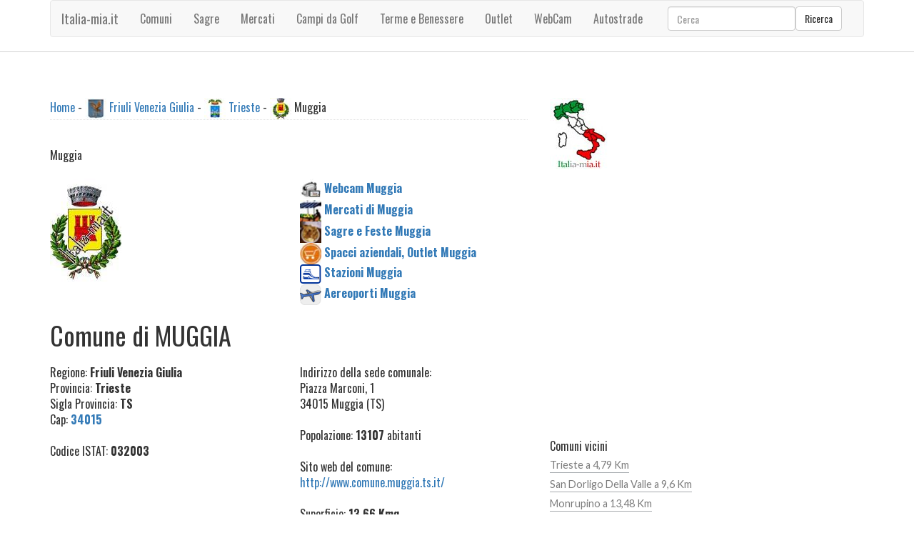

--- FILE ---
content_type: text/html
request_url: https://www.italia-mia.it/friuli-venezia-giulia/trieste/muggia/default.asp
body_size: 8341
content:
<!DOCTYPE HTML><html><head><title>Muggia, citta di Muggia, informazioni Muggia, abitanti Muggia, cap Muggia, banche Muggia, scuole Muggia, imu Muggia, Codice istat Muggia</title><meta name="description" content="Comune di Muggia. Ti trovi nella regione Friuli Venezia Giulia provincia di Trieste e precisamente nella citta di Muggia, in questa pagina pui visualizzare tutte le informazioni sulla citta di Muggia in provincia di Trieste" /><meta http-equiv="content-type" content="text/html; charset=iso-8859-1" /><meta name="resource-type" content="document"><meta name="revisit-after" content="10"><meta name="copyright" content="Copyright Italia-Mia"><meta name="author" content="Italia-Mia"><meta name="doc-type" content="Web Page"><meta name="doc-class" content="Published"><meta name="doc-rights" content="Public Domain"><meta name="robots" content="ALL"><meta name="robots" content="default,index,follow" ><meta name="robots" content=Aladin><meta name="robots" content=Altavista><meta name="robots" content=Crawler><meta name="robots" content=Eule-Robot><meta name="robots" content=Excite><meta name="robots" content=Flipper/1.1><meta name="robots" content=SmartCrawl><meta name="robots" content=Motor0.5><meta name="robots" content=Mariner><meta name="robots" content=Lycos><meta property="og:type" content="article"/><meta property="og:url" content="https://www.italia-mia.it/friuli-venezia-giulia/trieste/muggia/default.asp"/><meta property="og:image" content="https://www.italia-mia.it/imm-comuni/comuni-30/muggia.jpg" /><meta property="og:description" content="Comune di Muggia. Ti trovi nella regione Friuli Venezia Giulia provincia di Trieste e precisamente nella citta di Muggia, in questa pagina pui visualizzare tutte le informazioni sulla citta di Muggia in provincia di Trieste" /><meta property="og:site_name" content="https://www.italia-mia.it"/><meta property="og:title" content="Muggia, citta di Muggia, informazioni Muggia, abitanti Muggia, cap Muggia, banche Muggia, scuole Muggia, imu Muggia, Codice istat Muggia"/><meta http-equiv="content-language" content="it"><link href="https://www.italia-mia.it/friuli-venezia-giulia/trieste/muggia/default.asp" rel="canonical" /><link rel="icon" type="img/ico" href="/favicon.ico"><link href="/template/css/bootstrap.min.css" rel="stylesheet"><link href="/template/css/style.css" rel="stylesheet" type="text/css" /><script type="text/javascript" asinc src="/template/js/ie-emulation-modes-warning.js"></script><link rel="stylesheet" media="screen,projection" href="/template/css/ui.totop.css" /><meta name="viewport" content="width=device-width, initial-scale=1"><meta http-equiv="Content-Type" content="text/html; charset=utf-8" /><link href="https://fonts.googleapis.com/css?family=Oswald:100,400,300,700" rel="stylesheet" type="text/css"><link href="https://fonts.googleapis.com/css?family=Lato:100,300,400,700,900,300italic" rel="stylesheet" type="text/css"><script type="text/javascript" asinc src="https://ajax.googleapis.com/ajax/libs/jquery/2.1.1/jquery.min.js"></script><script type="text/javascript" asinc src="/template/js/move-top.js"></script><script type="text/javascript" asinc src="/template/js/easing.js"></script><script async src="https://pagead2.googlesyndication.com/pagead/js/adsbygoogle.js?client=ca-pub-4538263201296104"
     crossorigin="anonymous"></script></head><body><!-- Choice -->
<!-- End Choice --><div class="header"><div class="container"><nav class="navbar navbar-default"><div class="container-fluid"><div class="navbar-header"><button type="button" class="navbar-toggle collapsed" data-toggle="collapse" data-target="#navbar" aria-expanded="false" aria-controls="navbar"><span class="sr-only">Toggle navigation</span><span class="icon-bar"></span><span class="icon-bar"></span><span class="icon-bar"></span></button><a class="navbar-brand" href="/" title="Comuni italiani">Italia-mia.it</a></div><div id="navbar" class="navbar-collapse collapse"><ul class="nav navbar-nav"><li><a href="/" title="Comuni"><span>Comuni</span></a></li><li><a href="/sagre/default.asp" title="Sagre"><span>Sagre</span></a></li><li><a href="/mercati/default.asp" title="Mercati"><span>Mercati</span></a></li><li><a href="/golf/default.asp" title="Campi da Golf"><span>Campi da Golf</span></a></li><li><a href="/terme/default.asp" title="Terme e Benessere"><span>Terme e Benessere</span></a></li><li><a href="/spacci-aziendali/default.asp" title="Outlet"><span>Outlet</span></a></li><li><a href="/webcam/default.asp" title="WebCam"><span>WebCam</span></a></li><li><a href="/autostrade/default.asp" title="Autostrade"><span>Autostrade</span></a></li></ul><form class="navbar-form navbar-right" role="search" id="cse-search-box" action="/ricerca/ricerca-italia-mia.asp"><div class="form-group"><input type="text" class="form-control" placeholder="Cerca" name="q" id="q"><input type="hidden" name="cx" value="013279859901967691443:2zemigeeyqo" /><input type="hidden" name="cof" value="FORID:11" /><input type="hidden" name="ie" value="UTF-8" /></div><button type="submit" class="btn btn-default">Ricerca</button></form></div></div></nav></div></div><div class="content"><div class="container"><div class="content-grids"><div class="col-md-8 content-main"><div class="content-grid"><div id="briciole"><a href="/default.asp" title="Comuni italiani">Home</a> - <img src="/imm-comuni/regioni-30/friuli-venezia-giulia.jpg" alt="Regione FRIULI VENEZIA GIULIA" width="30" /> <a href="/friuli-venezia-giulia/comuni-in-friuli-venezia-giulia.asp" title="Comuni Friuli Venezia Giulia">Friuli Venezia Giulia</a> - <img src="/imm-comuni/provincie-30/trieste.jpg" alt="Trieste" width="30" /> <a href="/friuli-venezia-giulia/trieste/default.asp" title="Tutti i comuni nella provincia di Trieste">Trieste</a> - <img src="/imm-comuni/comuni-30/muggia.jpg" alt="Muggia" width="30" /> Muggia</div><div>&nbsp;</div><div>Muggia</div><div>&nbsp;</div><div class="row"><div class="col-md-6"><img src="/imm-comuni/comuni/muggia.jpg" alt="Muggia" /></div><div class="col-md-6"><div class="giustificato"><img src="/images/webcam.jpg" alt="Web Cam Muggia" width="30" /> <a href="/friuli-venezia-giulia/trieste/muggia/webcam.asp" title="Web Cam Muggia"><strong>Webcam Muggia</strong></a></div><div class="giustificato"><img src="/images/mercati.jpg" alt="Mercati" width="30" /> <a href="/friuli-venezia-giulia/trieste/muggia/mercato.asp" title="Mercati Muggia"><strong>Mercati di Muggia</strong></a></div><div class="giustificato"><img src="/images/sagre.jpg" alt="Sagre" width="30" /> <a href="/friuli-venezia-giulia/trieste/muggia/sagre-feste.asp" title="Sagre Muggia"><strong>Sagre e Feste Muggia</strong></a></div><div class="giustificato"><img src="/images/spacci.jpg" alt="Outlet Muggia" width="30" /> <a href="/friuli-venezia-giulia/trieste/muggia/spacci-aziendali.asp" title="Spacci aziendali, Outlet Muggia"><strong>Spacci aziendali, Outlet Muggia</strong></a></div><div class="giustificato"><img src="/images/stazioni.gif" alt="Stazioni Ferroviarie Muggia" width="30" /> <a href="#stazioniferroviarie" title="Stazioni Muggia"><strong>Stazioni Muggia</strong></a></div><div class="giustificato"><img src="/images/aereoporti.gif" alt="Aereoporti Muggia" width="30" /> <a href="#aereoporti" title="Aeroporti Muggia"><strong>Aereoporti Muggia</strong></a></div></div></div><div>&nbsp;</div><h1>Comune di MUGGIA</h1><div>&nbsp;</div><div class="row"><div class="col-md-6"><div>Regione: <strong>Friuli Venezia Giulia</strong></div><div>Provincia: <strong>Trieste</strong></div><div>Sigla Provincia: <strong>TS</strong></div><div>Cap: <strong><a href="/cap/cap-34015.asp" title="Cap 34015">34015</a></strong></div><div>&nbsp;</div><div>Codice ISTAT: <strong>032003</strong></div><div>&nbsp;</div><div><script async src="https://pagead2.googlesyndication.com/pagead/js/adsbygoogle.js?client=ca-pub-4538263201296104"
     crossorigin="anonymous"></script>
<!-- italiamia -->
<ins class="adsbygoogle"
     style="display:block"
     data-ad-client="ca-pub-4538263201296104"
     data-ad-slot="2511451410"
     data-ad-format="auto"
     data-full-width-responsive="true"></ins>
<script>
     (adsbygoogle = window.adsbygoogle || []).push({});
</script></div><div>&nbsp;</div></div><div class="col-md-6"><div>Indirizzo della sede comunale: </div><div>Piazza Marconi, 1</div><div>34015 Muggia (TS)</div><div>&nbsp;</div><div>Popolazione: <strong>13107</strong> abitanti</div><div>&nbsp;</div><div>Sito web del comune: <a href="http://www.comune.muggia.ts.it/" title="Link esterno al comune di Muggia" target="_blank">http://www.comune.muggia.ts.it/</a></div><div>&nbsp;</div><div>Superficie: <strong>13,66 Kmq</strong></div><div>Altitudine: <strong>3</strong> m (Sul livello del mare)</div><div>Gradi Giorno (fabbisogno termico): <strong>2.104</strong></div><div>Codice Catastale: <strong>F795</strong></div><div>Prefisso Telefonico: <strong><a href="/prefissi-telefonici/prefisso-telefonico-040.asp" title="Cerca altre citta' con prefisso telefonico 040">040</a></strong></div><div>Zona Geografica: <strong>Italia Nord Orientale</strong></div><div>Zona Climatica: <strong>E</strong></div><div>Sismicita': <strong>Sismicita' Molto Bassa</strong></div><div>&nbsp;</div></div></div><div>&nbsp;</div><div class="giustificato">Denominazione Abitanti: <strong>Muggesani</strong></div><div>&nbsp;</div><div class="giustificato">Santo Patrono: <strong>Ss. Giovanni E Paolo</strong> festeggiato il 26 Giugno</div><div>&nbsp;</div><div>&nbsp;</div><div class="giustificato">Etimologia del nome: <strong>Riflette il latino mutula per mutila che significa 'mozza, tronca', nel senso di 'sporgenza mozza'.</strong></div><div>&nbsp;</div><div>&nbsp;</div><a name="aereoporti" id="aereoporti"></a><h3>Aereoporti Muggia</h3><div>&nbsp;</div><div class="row"><div class="col-md-6"><div><img src="/images/aereoporti.gif" alt="Aereoporti" width="30" /> <strong><a href="/aereoporti/aeroporto-ronchi-dei-legionari.asp" title="Aeroporto Ronchi Dei Legionari">Aeroporto Ronchi Dei Legionari</a></strong></div><div>Via Aquileia (Ronchi Dei Legionari) a 21 Km </div><div>+39 0481773224</div><div>&nbsp;</div></div><div class="col-md-6"><div><img src="/images/aereoporti.gif" alt="Aereoporti" width="30" /> <strong><a href="/aereoporti/aeroporto-lido-san-nicolo-.asp" title="Aeroporto Lido San Nicolo'">Aeroporto Lido San Nicolo'</a></strong></div><div>Via Renato Morandi (Venezia) a 68 Km </div><div>+39 800898121</div><div>&nbsp;</div></div></div><div class="row"><div class="col-md-6"><div><img src="/images/aereoporti.gif" alt="Aereoporti" width="30" /> <strong><a href="/aereoporti/aeroporto-tessera-marco-polo.asp" title="Aeroporto Tessera Marco Polo">Aeroporto Tessera Marco Polo</a></strong></div><div>Viale Luigi Broglio (Venezia) a 70 Km </div><div>+39 0412609260</div><div>&nbsp;</div></div><div class="col-md-6"><div><img src="/images/aereoporti.gif" alt="Aereoporti" width="30" /> <strong><a href="/aereoporti/aeroporto-sant-angelo-canova.asp" title="Aeroporto Sant'angelo Canova">Aeroporto Sant'angelo Canova</a></strong></div><div>Via Noalese (Treviso) a 76 Km </div><div>+39 0422315111</div><div>&nbsp;</div></div></div><div class="row"><div class="col-md-6"><div><img src="/images/aereoporti.gif" alt="Aereoporti" width="30" /> <strong><a href="/aereoporti/aeroporto-brusegana-gino-allegri.asp" title="Aeroporto Brusegana Gino Allegri">Aeroporto Brusegana Gino Allegri</a></strong></div><div>Via Sorio (Padova) a 94 Km </div><div>+39 0498716355</div><div>&nbsp;</div></div><div class="col-md-6"><div><img src="/images/aereoporti.gif" alt="Aereoporti" width="30" /> <strong><a href="/aereoporti/aeroporto-dal-molin.asp" title="Aeroporto Dal Molin">Aeroporto Dal Molin</a></strong></div><div>Strada Sant'antonino (Vicenza) a 108 Km </div><div>+39 0444927711</div><div>&nbsp;</div></div></div><div id="briciole">&nbsp;</div><div>&nbsp;</div><a name="stazioniferroviarie" id="stazioniferroviarie"></a><h3>Stazioni Ferroviarie Muggia</h3><div>&nbsp;</div><div class="row"><div class="col-md-6"><div><img src="/images/stazioni.gif" alt="" width="30" /> <strong>Trieste Centrale</strong> Centostazioni (fs) (a 5 Km) </div><div>Piazza Della Liberta', 8 - <a href="/friuli-venezia-giulia/trieste/muggia/default.asp" title="Trieste">Trieste</a> (TS)</div><div>&nbsp;</div></div><div class="col-md-6"><div><img src="/images/stazioni.gif" alt="" width="30" /> <strong>Villa Opicina</strong> Rfi (fs) (a 5 Km)</div><div>Via Ferrovia 14- <a href="/friuli-venezia-giulia/trieste/muggia/default.asp" title="Trieste">Trieste</a> (TS) </div><div>&nbsp;</div></div></div><div class="row"><div class="col-md-6"><div><img src="/images/stazioni.gif" alt="" width="30" /> <strong>Miramare</strong> Rfi (fs) (a 5 Km) </div><div>Via Beirut 11/13 - <a href="/friuli-venezia-giulia/trieste/muggia/default.asp" title="Trieste">Trieste</a> (TS)</div><div>&nbsp;</div></div><div class="col-md-6"><div><img src="/images/stazioni.gif" alt="" width="30" /> <strong>Sistiana Visogliano</strong> Rfi (fs) (a 18 Km)</div><div>Via Della Ferrovia- <a href="/friuli-venezia-giulia/trieste/muggia/default.asp" title="Duino Aurisina">Duino Aurisina</a> (TS) </div><div>&nbsp;</div></div></div><div id="briciole">&nbsp;</div><div>&nbsp;</div><div>&nbsp;</div><h2>Comuni Limitrofi Muggia</h2><div>&nbsp;</div><div class="row"><div class="col-md-6"><div><img src="/imm-comuni/comuni-30/trieste.jpg" alt="Trieste" width="30" /> <a href="/friuli-venezia-giulia/trieste/trieste/default.asp" title="Comune di ">Trieste</a> a 4,79 km</div><div>&nbsp;</div></div><div class="col-md-6"><div><img src="/imm-comuni/comuni-30/san-dorligo-della-valle.jpg" alt="San Dorligo Della Valle" width="30" /> <a href="/friuli-venezia-giulia/trieste/san-dorligo-della-valle/default.asp" title="Comune di ">San Dorligo Della Valle</a> a 9,6 km</div><div>&nbsp;</div></div></div><div class="row"><div class="col-md-6"><div><img src="/imm-comuni/comuni-30/monrupino.jpg" alt="Monrupino" width="30" /> <a href="/friuli-venezia-giulia/trieste/monrupino/default.asp" title="Comune di ">Monrupino</a> a 13,48 km</div><div>&nbsp;</div></div><div class="col-md-6"><div><img src="/imm-comuni/comuni-30/sgonico.jpg" alt="Sgonico" width="30" /> <a href="/friuli-venezia-giulia/trieste/sgonico/default.asp" title="Comune di ">Sgonico</a> a 15,38 km</div><div>&nbsp;</div></div></div><div class="row"><div class="col-md-6"><div><img src="/imm-comuni/comuni-30/duino-aurisina.jpg" alt="Duino Aurisina" width="30" /> <a href="/friuli-venezia-giulia/trieste/duino-aurisina/default.asp" title="Comune di ">Duino Aurisina</a> a 18,4 km</div><div>&nbsp;</div></div><div class="col-md-6"><div><img src="/imm-comuni/comuni-30/monfalcone.jpg" alt="Monfalcone" width="30" /> <a href="/friuli-venezia-giulia/gorizia/monfalcone/default.asp" title="Comune di ">Monfalcone</a> a 30,1 km</div><div>&nbsp;</div></div></div><div class="row"><div class="col-md-6"><div><img src="/imm-comuni/comuni-30/grado.jpg" alt="Grado" width="30" /> <a href="/friuli-venezia-giulia/gorizia/grado/default.asp" title="Comune di ">Grado</a> a 30,53 km</div><div>&nbsp;</div></div><div class="col-md-6"><div><img src="/imm-comuni/comuni-30/staranzano.jpg" alt="Staranzano" width="30" /> <a href="/friuli-venezia-giulia/gorizia/staranzano/default.asp" title="Comune di ">Staranzano</a> a 30,6 km</div><div>&nbsp;</div></div></div><div class="row"><div class="col-md-6"><div><img src="/imm-comuni/comuni-30/doberdo-del-lago.jpg" alt="Doberdo' Del Lago" width="30" /> <a href="/friuli-venezia-giulia/gorizia/doberdo-del-lago/default.asp" title="Comune di ">Doberdo' Del Lago</a> a 32,64 km</div><div>&nbsp;</div></div><div class="col-md-6"><div><img src="/imm-comuni/comuni-30/ronchi-dei-legionari.jpg" alt="Ronchi Dei Legionari" width="30" /> <a href="/friuli-venezia-giulia/gorizia/ronchi-dei-legionari/default.asp" title="Comune di ">Ronchi Dei Legionari</a> a 32,88 km</div><div>&nbsp;</div></div></div><div>&nbsp;</div><div id="briciole">&nbsp;</div><div>&nbsp;</div><div class="centrato"><script async src="https://pagead2.googlesyndication.com/pagead/js/adsbygoogle.js?client=ca-pub-4538263201296104"
     crossorigin="anonymous"></script>
<!-- italiamia -->
<ins class="adsbygoogle"
     style="display:block"
     data-ad-client="ca-pub-4538263201296104"
     data-ad-slot="2511451410"
     data-ad-format="auto"
     data-full-width-responsive="true"></ins>
<script>
     (adsbygoogle = window.adsbygoogle || []).push({});
</script></div><div id="briciole">&nbsp;</div><div>&nbsp;</div><div>&nbsp;</div><div class="centrato"><script async src="https://pagead2.googlesyndication.com/pagead/js/adsbygoogle.js?client=ca-pub-4538263201296104"
     crossorigin="anonymous"></script>
<!-- italiamia -->
<ins class="adsbygoogle"
     style="display:block"
     data-ad-client="ca-pub-4538263201296104"
     data-ad-slot="2511451410"
     data-ad-format="auto"
     data-full-width-responsive="true"></ins>
<script>
     (adsbygoogle = window.adsbygoogle || []).push({});
</script></div><div>&nbsp;</div><div class="giustificato">I testi e le foto sono dei rispettivi proprietari, le informazioni possono risultare errate per cui &egrave; consigliato contattare direttamente la struttura</div></div></div><div class="col-md-4 content-right"><div class="archives"><a href="/" title="Comuni italiani"><img src="/images/italia-100.jpg" alt="Comuni in Italia" width="82" height="100" border="0" /></a></div><div class="clearfix"></div><div class="archives"><script async src="https://pagead2.googlesyndication.com/pagead/js/adsbygoogle.js?client=ca-pub-4538263201296104"
     crossorigin="anonymous"></script>
<!-- italiamia -->
<ins class="adsbygoogle"
     style="display:block"
     data-ad-client="ca-pub-4538263201296104"
     data-ad-slot="2511451410"
     data-ad-format="auto"
     data-full-width-responsive="true"></ins>
<script>
     (adsbygoogle = window.adsbygoogle || []).push({});
</script></div><div class="clearfix"></div><div class="archives"><ul><li>Comuni vicini</li><li><a href="/friuli-venezia-giulia/trieste/trieste/default.asp" title="Comune di Trieste">Trieste a 4,79 Km</a></li><li><a href="/friuli-venezia-giulia/trieste/san-dorligo-della-valle/default.asp" title="Comune di San Dorligo Della Valle">San Dorligo Della Valle a 9,6 Km</a></li><li><a href="/friuli-venezia-giulia/trieste/monrupino/default.asp" title="Comune di Monrupino">Monrupino a 13,48 Km</a></li><li><a href="/friuli-venezia-giulia/trieste/sgonico/default.asp" title="Comune di Sgonico">Sgonico a 15,38 Km</a></li><li><a href="/friuli-venezia-giulia/trieste/duino-aurisina/default.asp" title="Comune di Duino Aurisina">Duino Aurisina a 18,4 Km</a></li><li><a href="/friuli-venezia-giulia/gorizia/monfalcone/default.asp" title="Comune di Monfalcone">Monfalcone a 30,1 Km</a></li><li><a href="/friuli-venezia-giulia/gorizia/grado/default.asp" title="Comune di Grado">Grado a 30,53 Km</a></li><li><a href="/friuli-venezia-giulia/gorizia/staranzano/default.asp" title="Comune di Staranzano">Staranzano a 30,6 Km</a></li><li><a href="/friuli-venezia-giulia/gorizia/doberdo-del-lago/default.asp" title="Comune di Doberdo' Del Lago">Doberdo' Del Lago a 32,64 Km</a></li><li><a href="/friuli-venezia-giulia/gorizia/ronchi-dei-legionari/default.asp" title="Comune di Ronchi Dei Legionari">Ronchi Dei Legionari a 32,88 Km</a></li></ul></div><div class="clearfix"></div><div class="archives"><ul><li><a href="/ambasciate-consolati/default.asp" title="Ambasciate e consolati del mondo in Italia">Ambasciate e consolati</a></li><li><a href="/golf/campi-da-golf-in-friuli-venezia-giulia.asp" title="Campi da golf Friuli Venezia Giulia">Campi da Golf Friuli Venezia Giulia</a></li><li><a href="/terme/terme-in-friuli-venezia-giulia.asp" title="Terme Friuli Venezia Giulia">Terme e Benessere Friuli Venezia Giulia</a></li><li><a href="/friuli-venezia-giulia/trieste/muggia/mercato.asp" title="MUGGIA">Mercati Muggia</a></li><li><a href="/friuli-venezia-giulia/trieste/muggia/sagre-feste.asp" title="Sagre MUGGIA">Sagre e Feste Muggia</a></li><li><a href="/friuli-venezia-giulia/trieste/muggia/spacci-aziendali.asp" title="Outlet MUGGIA">Spacci aziendali, Outlet Muggia</a></li><li><a href="/autostrade/default.asp" title="Autostrade, autogrill">Autostrade</a></li><li><a href="/aereoporti/aereoporti-friuli-venezia-giulia.asp" title="Aereoporti Friuli Venezia Giulia">Aereoporti Friuli Venezia Giulia</a></li></ul></div><div class="clearfix"></div><div class="archives"><ul><li><a href="https://scuole.italia-mia.it/friuli-venezia-giulia/trieste/muggia/default.asp" title="Scuole Muggia">Scuole Muggia</a><li><li><a href="https://scuole.italia-mia.it/friuli-venezia-giulia/trieste/muggia/default.asp#scuola-dell-infanzia" title="Scuole Dell'infanzia Muggia">Scuole Dell'infanzia Muggia</a></li><li><a href="https://scuole.italia-mia.it/friuli-venezia-giulia/trieste/muggia/default.asp#istituto-comprensivo" title="Istituti Comprensivi Muggia">Istituti Comprensivi Muggia</a></li><li><a href="https://scuole.italia-mia.it/friuli-venezia-giulia/trieste/muggia/default.asp#scuola-primaria" title="Scuole Elementari Muggia">Scuole Elementari Muggia</a></li><li><a href="https://scuole.italia-mia.it/friuli-venezia-giulia/trieste/muggia/default.asp#scuola-secondaria-di-primo-grado" title="Scuole Medie Muggia">Scuole Medie Muggia</a></li><li><a href="https://scuole.italia-mia.it/friuli-venezia-giulia/trieste/trieste/default.asp#scuola-secondaria-di-secondo-grado" title="Scuole Superiori Trieste">Scuole Superiori Trieste (a 5 Km)</a></li><li><a href="https://scuole.italia-mia.it/friuli-venezia-giulia/trieste/trieste/default.asp#centro-territoriale-permanente" title="Centri Territoriali Trieste">Centri Territoriali Trieste (a 5 Km)</a></li></ul></div><div class="clearfix"></div><div class="archives"><ul><li><a href="https://farmacie.italia-mia.it/friuli-venezia-giulia/trieste/muggia/default.asp" title="Farmacie Muggia">Farmacie Muggia</a></li><li><a href="https://ospedali.italia-mia.it/friuli-venezia-giulia/trieste/default.asp" title="Asl ed Ospedali Trieste">Asl ed Ospedali Trieste</a></li><li><a href="https://banche.italia-mia.it/friuli-venezia-giulia/trieste/muggia/default.asp" title="Banche Muggia">Banche Muggia</a></li></ul></div><div class="clearfix"></div><div class="archives"><ul><li><iframe src="https://www.facebook.com/plugins/likebox.php?href=https://www.facebook.com/pages/italia-miait/215396398519950&amp;width=292&amp;height=250&amp;colorscheme=light&amp;show_faces=true&amp;border_color&amp;stream=false&amp;header=false&amp;appId=410350585734138" scrolling="no" frameborder="0" style="border:none; overflow:hidden; width:298px; height:250px;" allowTransparency="true"></iframe></li></ul></div><div class="clearfix"></div></div><div class="clearfix"></div></div></div></div><div class="footer"><div class="container"><p><div>&nbsp;</div><div><a href="/contatti/default.asp" title="Contatti">Contatti</a> - <a href="/termini-e-condizioni/default.asp" title="Termini e condizioni">Termini e condizioni</a> - <a href="https://www.facebook.com/italia-miait-215396398519950/" title="Italia mia Facebook" target="_blank">Facebook</a> - Copyright (c) italia-mia. All rights reserved.</div></p></div></div><script type="text/javascript" asinc src="https://ajax.googleapis.com/ajax/libs/jquery/1.11.2/jquery.min.js"></script><script type="text/javascript" asinc src="/template/js/bootstrap.min.js"></script><script type="text/javascript" asinc src="/template/js/ie10-viewport-bug-workaround.js"></script><script type="text/javascript" asinc src="/template/js/jquery-1.7.2.min.js"></script><script type="text/javascript" asinc src="/template/js/jquery.ui.totop.js"></script><script type="text/javascript" asinc>
$(document).ready(function() {
$().UItoTop({ easingType: 'easeOutQuart' });
});
</script><script async src="https://www.googletagmanager.com/gtag/js?id=UA-1328885-13"></script>
<script>
  window.dataLayer = window.dataLayer || [];
  function gtag(){dataLayer.push(arguments);}
  gtag('js', new Date());

  gtag('config', 'UA-1328885-13');
</script></body></html><!-- italia mia -->


--- FILE ---
content_type: text/html; charset=utf-8
request_url: https://www.google.com/recaptcha/api2/aframe
body_size: 269
content:
<!DOCTYPE HTML><html><head><meta http-equiv="content-type" content="text/html; charset=UTF-8"></head><body><script nonce="i5nZO31zDEGOWzS-_Rx5DQ">/** Anti-fraud and anti-abuse applications only. See google.com/recaptcha */ try{var clients={'sodar':'https://pagead2.googlesyndication.com/pagead/sodar?'};window.addEventListener("message",function(a){try{if(a.source===window.parent){var b=JSON.parse(a.data);var c=clients[b['id']];if(c){var d=document.createElement('img');d.src=c+b['params']+'&rc='+(localStorage.getItem("rc::a")?sessionStorage.getItem("rc::b"):"");window.document.body.appendChild(d);sessionStorage.setItem("rc::e",parseInt(sessionStorage.getItem("rc::e")||0)+1);localStorage.setItem("rc::h",'1769606320463');}}}catch(b){}});window.parent.postMessage("_grecaptcha_ready", "*");}catch(b){}</script></body></html>